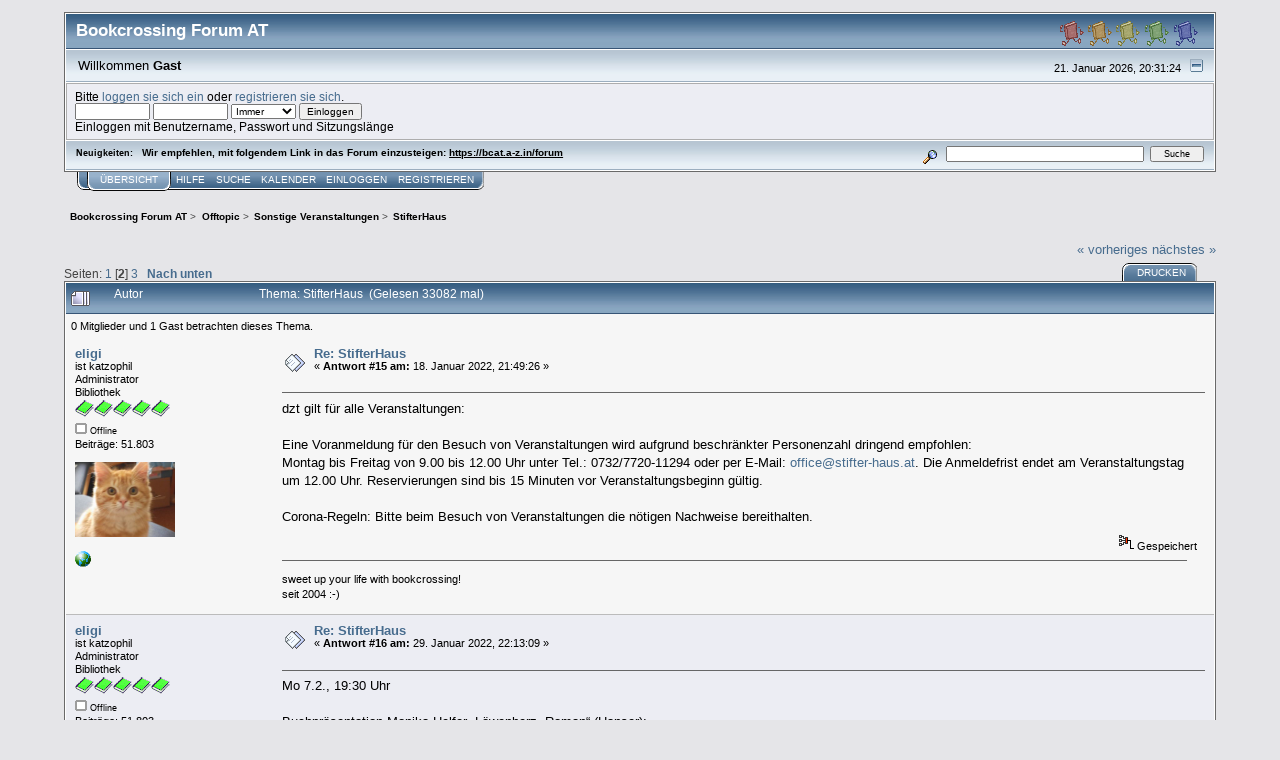

--- FILE ---
content_type: text/html; charset=UTF-8
request_url: https://bcat.a-z.in/forum/index.php?PHPSESSID=i5suhmb9n2h2jp7cek8mv1hqq6&topic=4945.15
body_size: 9318
content:
<!DOCTYPE html PUBLIC "-//W3C//DTD XHTML 1.0 Transitional//EN" "http://www.w3.org/TR/xhtml1/DTD/xhtml1-transitional.dtd">
<html xmlns="http://www.w3.org/1999/xhtml"><head>
	<link rel="stylesheet" type="text/css" href="https://bcat.a-z.in/forum/Themes/core/css/index.css?fin20" />
	<link rel="stylesheet" type="text/css" href="https://bcat.a-z.in/forum/Themes/core/css/webkit.css" />
	<script type="text/javascript" src="https://bcat.a-z.in/forum/Themes/default/scripts/script.js?fin20"></script>
	<script type="text/javascript" src="https://bcat.a-z.in/forum/Themes/core/scripts/theme.js?fin20"></script>
	<script type="text/javascript"><!-- // --><![CDATA[
		var smf_theme_url = "https://bcat.a-z.in/forum/Themes/core";
		var smf_default_theme_url = "https://bcat.a-z.in/forum/Themes/default";
		var smf_images_url = "https://bcat.a-z.in/forum/Themes/core/images";
		var smf_scripturl = "https://bcat.a-z.in/forum/index.php?PHPSESSID=i5suhmb9n2h2jp7cek8mv1hqq6&amp;";
		var smf_iso_case_folding = false;
		var smf_charset = "UTF-8";
		var ajax_notification_text = "Lade...";
		var ajax_notification_cancel_text = "Abbrechen";
	// ]]></script>
	<meta http-equiv="Content-Type" content="text/html; charset=UTF-8" />
	<meta name="description" content="StifterHaus " />
	<meta name="keywords" content="Bookcrossing, Bücher, books" />
	<title>StifterHaus </title>
	<link rel="canonical" href="https://bcat.a-z.in/forum/index.php?topic=4945.15" />
	<link rel="help" href="https://bcat.a-z.in/forum/index.php?PHPSESSID=i5suhmb9n2h2jp7cek8mv1hqq6&amp;action=help" />
	<link rel="search" href="https://bcat.a-z.in/forum/index.php?PHPSESSID=i5suhmb9n2h2jp7cek8mv1hqq6&amp;action=search" />
	<link rel="contents" href="https://bcat.a-z.in/forum/index.php?PHPSESSID=i5suhmb9n2h2jp7cek8mv1hqq6&amp;" />
	<link rel="alternate" type="application/rss+xml" title="Bookcrossing Forum AT - RSS" href="https://bcat.a-z.in/forum/index.php?PHPSESSID=i5suhmb9n2h2jp7cek8mv1hqq6&amp;type=rss;action=.xml" />
	<link rel="prev" href="https://bcat.a-z.in/forum/index.php?PHPSESSID=i5suhmb9n2h2jp7cek8mv1hqq6&amp;topic=4945.0;prev_next=prev" />
	<link rel="next" href="https://bcat.a-z.in/forum/index.php?PHPSESSID=i5suhmb9n2h2jp7cek8mv1hqq6&amp;topic=4945.0;prev_next=next" />
	<link rel="index" href="https://bcat.a-z.in/forum/index.php?PHPSESSID=i5suhmb9n2h2jp7cek8mv1hqq6&amp;board=6.0" />
</head>
<body>
<div id="mainframe" style="width: 90%">
	<div class="tborder">
		<div class="catbg">
			<img class="floatright" id="smflogo" src="https://bcat.a-z.in/forum/Themes/core/images/smflogo.gif" alt="Simple Machines Forum" />
			<h1 id="forum_name">Bookcrossing Forum AT
			</h1>
		</div>
		<ul id="greeting_section" class="reset titlebg2">
			<li id="time" class="smalltext floatright">
				21. Januar 2026, 20:31:24
				<img id="upshrink" src="https://bcat.a-z.in/forum/Themes/core/images/upshrink.gif" alt="*" title="Ein- oder Ausklappen der Kopfzeile" align="bottom" style="display: none;" />
			</li>
			<li id="name">Willkommen <em>Gast</em></li>
		</ul>
		<div id="user_section" class="bordercolor">
			<div class="windowbg2 clearfix">
				<script type="text/javascript" src="https://bcat.a-z.in/forum/Themes/default/scripts/sha1.js"></script>
				<form class="windowbg" id="guest_form" action="https://bcat.a-z.in/forum/index.php?PHPSESSID=i5suhmb9n2h2jp7cek8mv1hqq6&amp;action=login2" method="post" accept-charset="UTF-8"  onsubmit="hashLoginPassword(this, '6df932a23ac806e22b74c8cffa8f4c41');">
					Bitte <a href="https://bcat.a-z.in/forum/index.php?PHPSESSID=i5suhmb9n2h2jp7cek8mv1hqq6&amp;action=login">loggen sie sich ein</a> oder <a href="https://bcat.a-z.in/forum/index.php?PHPSESSID=i5suhmb9n2h2jp7cek8mv1hqq6&amp;action=register">registrieren sie sich</a>.<br />
					<input type="text" name="user" size="10" class="input_text" />
					<input type="password" name="passwrd" size="10" class="input_password" />
					<select name="cookielength">
						<option value="60">1 Stunde</option>
						<option value="1440">1 Tag</option>
						<option value="10080">1 Woche</option>
						<option value="43200">1 Monat</option>
						<option value="-1" selected="selected">Immer</option>
					</select>
					<input type="submit" value="Einloggen" class="button_submit" /><br />
					Einloggen mit Benutzername, Passwort und Sitzungslänge
					<input type="hidden" name="hash_passwrd" value="" />
				</form>
			</div>
		</div>
		<div id="news_section" class="titlebg2 clearfix">
			<form class="floatright" id="search_form" action="https://bcat.a-z.in/forum/index.php?PHPSESSID=i5suhmb9n2h2jp7cek8mv1hqq6&amp;action=search2" method="post" accept-charset="UTF-8">
				<a href="https://bcat.a-z.in/forum/index.php?PHPSESSID=i5suhmb9n2h2jp7cek8mv1hqq6&amp;action=search;advanced" title="Erweiterte Suche"><img id="advsearch" src="https://bcat.a-z.in/forum/Themes/core/images/filter.gif" align="middle" alt="Erweiterte Suche" /></a>
				<input type="text" name="search" value="" style="width: 190px;" class="input_text" />&nbsp;
				<input type="submit" name="submit" value="Suche" style="width: 11ex;" class="button_submit" />
				<input type="hidden" name="advanced" value="0" />
				<input type="hidden" name="topic" value="4945" />
			</form>
			<div id="random_news"><h3>Neuigkeiten:</h3><p>Wir empfehlen, mit folgendem Link in das Forum einzusteigen: <a href="https://bcat.a-z.in/forum" class="bbc_link" target="_blank">https://bcat.a-z.in/forum</a></p></div>
		</div>
	</div>
	<script type="text/javascript"><!-- // --><![CDATA[
		var oMainHeaderToggle = new smc_Toggle({
			bToggleEnabled: true,
			bCurrentlyCollapsed: false,
			aSwappableContainers: [
				'user_section',
				'news_section'
			],
			aSwapImages: [
				{
					sId: 'upshrink',
					srcExpanded: smf_images_url + '/upshrink.gif',
					altExpanded: 'Ein- oder Ausklappen der Kopfzeile',
					srcCollapsed: smf_images_url + '/upshrink2.gif',
					altCollapsed: 'Ein- oder Ausklappen der Kopfzeile'
				}
			],
			oThemeOptions: {
				bUseThemeSettings: false,
				sOptionName: 'collapse_header',
				sSessionVar: 'b123ef0',
				sSessionId: '6df932a23ac806e22b74c8cffa8f4c41'
			},
			oCookieOptions: {
				bUseCookie: true,
				sCookieName: 'upshrink'
			}
		});
	// ]]></script>
	<div class="main_menu">
		<ul class="reset clearfix">
			<li id="button_home" class="active">
				<a title="Übersicht" href="https://bcat.a-z.in/forum/index.php?PHPSESSID=i5suhmb9n2h2jp7cek8mv1hqq6&amp;">
					<span><em>Übersicht</em></span>
				</a>
			</li>
			<li id="button_help">
				<a title="Hilfe" href="https://bcat.a-z.in/forum/index.php?PHPSESSID=i5suhmb9n2h2jp7cek8mv1hqq6&amp;action=help">
					<span>Hilfe</span>
				</a>
			</li>
			<li id="button_search">
				<a title="Suche" href="https://bcat.a-z.in/forum/index.php?PHPSESSID=i5suhmb9n2h2jp7cek8mv1hqq6&amp;action=search">
					<span>Suche</span>
				</a>
			</li>
			<li id="button_calendar">
				<a title="Kalender" href="https://bcat.a-z.in/forum/index.php?PHPSESSID=i5suhmb9n2h2jp7cek8mv1hqq6&amp;action=calendar">
					<span>Kalender</span>
				</a>
			</li>
			<li id="button_login">
				<a title="Einloggen" href="https://bcat.a-z.in/forum/index.php?PHPSESSID=i5suhmb9n2h2jp7cek8mv1hqq6&amp;action=login">
					<span>Einloggen</span>
				</a>
			</li>
			<li id="button_register" class="last">
				<a title="Registrieren" href="https://bcat.a-z.in/forum/index.php?PHPSESSID=i5suhmb9n2h2jp7cek8mv1hqq6&amp;action=register">
					<span>Registrieren</span>
				</a>
			</li>
		</ul>
	</div>
	<ul class="linktree" id="linktree_upper">
		<li>
			<a href="https://bcat.a-z.in/forum/index.php?PHPSESSID=i5suhmb9n2h2jp7cek8mv1hqq6&amp;"><span>Bookcrossing Forum AT</span></a> &gt;
		</li>
		<li>
			<a href="https://bcat.a-z.in/forum/index.php?PHPSESSID=i5suhmb9n2h2jp7cek8mv1hqq6&amp;#c2"><span>Offtopic</span></a> &gt;
		</li>
		<li>
			<a href="https://bcat.a-z.in/forum/index.php?PHPSESSID=i5suhmb9n2h2jp7cek8mv1hqq6&amp;board=6.0"><span>Sonstige Veranstaltungen</span></a> &gt;
		</li>
		<li class="last">
			<a href="https://bcat.a-z.in/forum/index.php?PHPSESSID=i5suhmb9n2h2jp7cek8mv1hqq6&amp;topic=4945.0"><span>StifterHaus </span></a>
		</li>
	</ul>
	<div id="bodyarea">
<a id="top"></a>
<a id="msg198064"></a>
<div class="clearfix margintop" id="postbuttons">
	<div class="next"><a href="https://bcat.a-z.in/forum/index.php?PHPSESSID=i5suhmb9n2h2jp7cek8mv1hqq6&amp;topic=4945.0;prev_next=prev#new">« vorheriges</a> <a href="https://bcat.a-z.in/forum/index.php?PHPSESSID=i5suhmb9n2h2jp7cek8mv1hqq6&amp;topic=4945.0;prev_next=next#new">nächstes »</a></div>
	<div class="margintop middletext floatleft">Seiten: <a class="navPages" href="https://bcat.a-z.in/forum/index.php?PHPSESSID=i5suhmb9n2h2jp7cek8mv1hqq6&amp;topic=4945.0">1</a> [<strong>2</strong>] <a class="navPages" href="https://bcat.a-z.in/forum/index.php?PHPSESSID=i5suhmb9n2h2jp7cek8mv1hqq6&amp;topic=4945.30">3</a>   &nbsp;&nbsp;<a href="#lastPost"><strong>Nach unten</strong></a></div>
	<div class="nav floatright">
		<div class="buttonlist_bottom">
			<ul class="reset clearfix">
				<li class="last"><a class="button_strip_print" href="https://bcat.a-z.in/forum/index.php?PHPSESSID=i5suhmb9n2h2jp7cek8mv1hqq6&amp;action=printpage;topic=4945.0" rel="new_win nofollow"><span>Drucken</span></a></li>
			</ul>
		</div></div>
</div>
<div id="forumposts" class="tborder">
	<h3 class="catbg3">
		<img src="https://bcat.a-z.in/forum/Themes/core/images/topic/veryhot_post.gif" align="bottom" alt="" />
		<span>Autor</span>
		<span id="top_subject">Thema: StifterHaus  &nbsp;(Gelesen 33082 mal)</span>
	</h3>
	<div id="whoisviewing" class="smalltext headerpadding windowbg2">0 Mitglieder und 1 Gast betrachten dieses Thema.
	</div>
	<form action="https://bcat.a-z.in/forum/index.php?PHPSESSID=i5suhmb9n2h2jp7cek8mv1hqq6&amp;action=quickmod2;topic=4945.15" method="post" accept-charset="UTF-8" name="quickModForm" id="quickModForm" style="margin: 0;" onsubmit="return oQuickModify.bInEditMode ? oQuickModify.modifySave('6df932a23ac806e22b74c8cffa8f4c41', 'b123ef0') : false">
		<div class="bordercolor">
			<div class="clearfix windowbg2 largepadding">
				<div class="floatleft poster">
					<h4><a href="https://bcat.a-z.in/forum/index.php?PHPSESSID=i5suhmb9n2h2jp7cek8mv1hqq6&amp;action=profile;u=11" title="Profil anzeigen von eligi">eligi</a></h4>
					<ul class="reset smalltext" id="msg_198064_extra_info">
						<li>ist katzophil</li>
						<li>Administrator</li>
						<li>Bibliothek</li>
						<li><img src="https://bcat.a-z.in/forum/Themes/core/images/Buch1_hellgruen.gif" alt="*" /><img src="https://bcat.a-z.in/forum/Themes/core/images/Buch1_hellgruen.gif" alt="*" /><img src="https://bcat.a-z.in/forum/Themes/core/images/Buch1_hellgruen.gif" alt="*" /><img src="https://bcat.a-z.in/forum/Themes/core/images/Buch1_hellgruen.gif" alt="*" /><img src="https://bcat.a-z.in/forum/Themes/core/images/Buch1_hellgruen.gif" alt="*" /></li>
						<li><img src="https://bcat.a-z.in/forum/Themes/core/images/useroff.gif" alt="Offline" border="0" style="margin-top: 2px;" /><span class="smalltext"> Offline</span></li>
						<li>Beiträge: 51.803</li>
						<li class="margintop" style="overflow: auto;"><img class="avatar" src="https://bcat.a-z.in/forum/index.php?PHPSESSID=i5suhmb9n2h2jp7cek8mv1hqq6&amp;action=dlattach;attach=2169;type=avatar" alt="" /></li>
						<li class="margintop">
							<ul class="reset nolist">
								<li><a href="http://www.bookcrossing.com/mybookshelf/eligi/" title="" target="_blank" class="new_win"><img src="https://bcat.a-z.in/forum/Themes/core/images/www_sm.gif" alt="" border="0" /></a></li>
							</ul>
						</li>
					</ul>
				</div>
				<div class="postarea">
					<div class="flow_hidden">
						<div class="keyinfo">
							<div class="messageicon"><img src="https://bcat.a-z.in/forum/Themes/core/images/post/xx.gif" alt="" border="0" /></div>
							<h5 id="subject_198064">
								<a href="https://bcat.a-z.in/forum/index.php?PHPSESSID=i5suhmb9n2h2jp7cek8mv1hqq6&amp;topic=4945.msg198064#msg198064" rel="nofollow">Re: StifterHaus </a>
							</h5>
							<div class="smalltext">&#171; <strong>Antwort #15 am:</strong> 18. Januar 2022, 21:49:26 &#187;</div>
							<div id="msg_198064_quick_mod"></div>
						</div>
					</div>
					<div class="post">
						<hr class="hrcolor" width="100%" size="1" />
						<div class="inner" id="msg_198064">dzt gilt für alle Veranstaltungen:<br /><br />Eine Voranmeldung für den Besuch von Veranstaltungen wird aufgrund beschränkter Personenzahl dringend empfohlen:<br />Montag bis Freitag von 9.00 bis 12.00 Uhr unter Tel.: 0732/7720-11294 oder per E-Mail: <a href="mailto:office@stifter-haus.at" class="bbc_email">office@stifter-haus.at</a>. Die Anmeldefrist endet am Veranstaltungstag um 12.00 Uhr. Reservierungen sind bis 15 Minuten vor Veranstaltungsbeginn gültig.<br /><br />Corona-Regeln: Bitte beim Besuch von Veranstaltungen die nötigen Nachweise bereithalten.</div>
					</div>
				</div>
				<div class="moderatorbar">
					<div class="smalltext floatleft" id="modified_198064">
					</div>
					<div class="smalltext largepadding floatright">
						<img src="https://bcat.a-z.in/forum/Themes/core/images/ip.gif" alt="" border="0" />
						Gespeichert
					</div>
					<div class="signature" id="msg_198064_signature">sweet up your life with bookcrossing!<br />seit 2004 :-)</div>
				</div>
			</div>
		</div>
		<div class="bordercolor">
			<a id="msg198425"></a>
			<div class="clearfix topborder windowbg largepadding">
				<div class="floatleft poster">
					<h4><a href="https://bcat.a-z.in/forum/index.php?PHPSESSID=i5suhmb9n2h2jp7cek8mv1hqq6&amp;action=profile;u=11" title="Profil anzeigen von eligi">eligi</a></h4>
					<ul class="reset smalltext" id="msg_198425_extra_info">
						<li>ist katzophil</li>
						<li>Administrator</li>
						<li>Bibliothek</li>
						<li><img src="https://bcat.a-z.in/forum/Themes/core/images/Buch1_hellgruen.gif" alt="*" /><img src="https://bcat.a-z.in/forum/Themes/core/images/Buch1_hellgruen.gif" alt="*" /><img src="https://bcat.a-z.in/forum/Themes/core/images/Buch1_hellgruen.gif" alt="*" /><img src="https://bcat.a-z.in/forum/Themes/core/images/Buch1_hellgruen.gif" alt="*" /><img src="https://bcat.a-z.in/forum/Themes/core/images/Buch1_hellgruen.gif" alt="*" /></li>
						<li><img src="https://bcat.a-z.in/forum/Themes/core/images/useroff.gif" alt="Offline" border="0" style="margin-top: 2px;" /><span class="smalltext"> Offline</span></li>
						<li>Beiträge: 51.803</li>
						<li class="margintop" style="overflow: auto;"><img class="avatar" src="https://bcat.a-z.in/forum/index.php?PHPSESSID=i5suhmb9n2h2jp7cek8mv1hqq6&amp;action=dlattach;attach=2169;type=avatar" alt="" /></li>
						<li class="margintop">
							<ul class="reset nolist">
								<li><a href="http://www.bookcrossing.com/mybookshelf/eligi/" title="" target="_blank" class="new_win"><img src="https://bcat.a-z.in/forum/Themes/core/images/www_sm.gif" alt="" border="0" /></a></li>
							</ul>
						</li>
					</ul>
				</div>
				<div class="postarea">
					<div class="flow_hidden">
						<div class="keyinfo">
							<div class="messageicon"><img src="https://bcat.a-z.in/forum/Themes/core/images/post/xx.gif" alt="" border="0" /></div>
							<h5 id="subject_198425">
								<a href="https://bcat.a-z.in/forum/index.php?PHPSESSID=i5suhmb9n2h2jp7cek8mv1hqq6&amp;topic=4945.msg198425#msg198425" rel="nofollow">Re: StifterHaus </a>
							</h5>
							<div class="smalltext">&#171; <strong>Antwort #16 am:</strong> 29. Januar 2022, 22:13:09 &#187;</div>
							<div id="msg_198425_quick_mod"></div>
						</div>
					</div>
					<div class="post">
						<hr class="hrcolor" width="100%" size="1" />
						<div class="inner" id="msg_198425">Mo 7.2., 19:30 Uhr <br /><br />Buchpräsentation Monika Helfer „Löwenherz. Roman“ (Hanser);<br />Moderation: Christian Schacherreiter<br /><br /><a href="https://www.hanser-literaturverlage.de/buch/loewenherz/978-3-446-27269-9/" class="bbc_link" target="_blank">https://www.hanser-literaturverlage.de/buch/loewenherz/978-3-446-27269-9/</a></div>
					</div>
				</div>
				<div class="moderatorbar">
					<div class="smalltext floatleft" id="modified_198425">
					</div>
					<div class="smalltext largepadding floatright">
						<img src="https://bcat.a-z.in/forum/Themes/core/images/ip.gif" alt="" border="0" />
						Gespeichert
					</div>
					<div class="signature" id="msg_198425_signature">sweet up your life with bookcrossing!<br />seit 2004 :-)</div>
				</div>
			</div>
		</div>
		<div class="bordercolor">
			<a id="msg199389"></a>
			<div class="clearfix topborder windowbg2 largepadding">
				<div class="floatleft poster">
					<h4><a href="https://bcat.a-z.in/forum/index.php?PHPSESSID=i5suhmb9n2h2jp7cek8mv1hqq6&amp;action=profile;u=11" title="Profil anzeigen von eligi">eligi</a></h4>
					<ul class="reset smalltext" id="msg_199389_extra_info">
						<li>ist katzophil</li>
						<li>Administrator</li>
						<li>Bibliothek</li>
						<li><img src="https://bcat.a-z.in/forum/Themes/core/images/Buch1_hellgruen.gif" alt="*" /><img src="https://bcat.a-z.in/forum/Themes/core/images/Buch1_hellgruen.gif" alt="*" /><img src="https://bcat.a-z.in/forum/Themes/core/images/Buch1_hellgruen.gif" alt="*" /><img src="https://bcat.a-z.in/forum/Themes/core/images/Buch1_hellgruen.gif" alt="*" /><img src="https://bcat.a-z.in/forum/Themes/core/images/Buch1_hellgruen.gif" alt="*" /></li>
						<li><img src="https://bcat.a-z.in/forum/Themes/core/images/useroff.gif" alt="Offline" border="0" style="margin-top: 2px;" /><span class="smalltext"> Offline</span></li>
						<li>Beiträge: 51.803</li>
						<li class="margintop" style="overflow: auto;"><img class="avatar" src="https://bcat.a-z.in/forum/index.php?PHPSESSID=i5suhmb9n2h2jp7cek8mv1hqq6&amp;action=dlattach;attach=2169;type=avatar" alt="" /></li>
						<li class="margintop">
							<ul class="reset nolist">
								<li><a href="http://www.bookcrossing.com/mybookshelf/eligi/" title="" target="_blank" class="new_win"><img src="https://bcat.a-z.in/forum/Themes/core/images/www_sm.gif" alt="" border="0" /></a></li>
							</ul>
						</li>
					</ul>
				</div>
				<div class="postarea">
					<div class="flow_hidden">
						<div class="keyinfo">
							<div class="messageicon"><img src="https://bcat.a-z.in/forum/Themes/core/images/post/xx.gif" alt="" border="0" /></div>
							<h5 id="subject_199389">
								<a href="https://bcat.a-z.in/forum/index.php?PHPSESSID=i5suhmb9n2h2jp7cek8mv1hqq6&amp;topic=4945.msg199389#msg199389" rel="nofollow">Re: StifterHaus </a>
							</h5>
							<div class="smalltext">&#171; <strong>Antwort #17 am:</strong> 01. März 2022, 21:30:15 &#187;</div>
							<div id="msg_199389_quick_mod"></div>
						</div>
					</div>
					<div class="post">
						<hr class="hrcolor" width="100%" size="1" />
						<div class="inner" id="msg_199389">Do 3.3. um 19:30<br />Buchpremiere Margit Schreiner „Mütter. Väter. Männer. Klassenkämpfe. Über das Private“ (Schöffling &amp; Co.); <br />Moderation: Daniela Strigl<br /><br />Do 10.3. um 19:30<br />Buchpremiere Reinhard Kaiser-Mühlecker „Wilderer“ (S. Fischer); <br />Moderation: Stefan Gmünder<br /><br />Mo 14.3. um 19:30<br />Buchpräsentation Karl-Markus Gauß „Die Jahreszeiten der Ewigkeit. Journal“ (Zsolnay); <br />Moderation: Klemens Renoldner</div>
					</div>
				</div>
				<div class="moderatorbar">
					<div class="smalltext floatleft" id="modified_199389">
					</div>
					<div class="smalltext largepadding floatright">
						<img src="https://bcat.a-z.in/forum/Themes/core/images/ip.gif" alt="" border="0" />
						Gespeichert
					</div>
					<div class="signature" id="msg_199389_signature">sweet up your life with bookcrossing!<br />seit 2004 :-)</div>
				</div>
			</div>
		</div>
		<div class="bordercolor">
			<a id="msg199628"></a>
			<div class="clearfix topborder windowbg largepadding">
				<div class="floatleft poster">
					<h4><a href="https://bcat.a-z.in/forum/index.php?PHPSESSID=i5suhmb9n2h2jp7cek8mv1hqq6&amp;action=profile;u=11" title="Profil anzeigen von eligi">eligi</a></h4>
					<ul class="reset smalltext" id="msg_199628_extra_info">
						<li>ist katzophil</li>
						<li>Administrator</li>
						<li>Bibliothek</li>
						<li><img src="https://bcat.a-z.in/forum/Themes/core/images/Buch1_hellgruen.gif" alt="*" /><img src="https://bcat.a-z.in/forum/Themes/core/images/Buch1_hellgruen.gif" alt="*" /><img src="https://bcat.a-z.in/forum/Themes/core/images/Buch1_hellgruen.gif" alt="*" /><img src="https://bcat.a-z.in/forum/Themes/core/images/Buch1_hellgruen.gif" alt="*" /><img src="https://bcat.a-z.in/forum/Themes/core/images/Buch1_hellgruen.gif" alt="*" /></li>
						<li><img src="https://bcat.a-z.in/forum/Themes/core/images/useroff.gif" alt="Offline" border="0" style="margin-top: 2px;" /><span class="smalltext"> Offline</span></li>
						<li>Beiträge: 51.803</li>
						<li class="margintop" style="overflow: auto;"><img class="avatar" src="https://bcat.a-z.in/forum/index.php?PHPSESSID=i5suhmb9n2h2jp7cek8mv1hqq6&amp;action=dlattach;attach=2169;type=avatar" alt="" /></li>
						<li class="margintop">
							<ul class="reset nolist">
								<li><a href="http://www.bookcrossing.com/mybookshelf/eligi/" title="" target="_blank" class="new_win"><img src="https://bcat.a-z.in/forum/Themes/core/images/www_sm.gif" alt="" border="0" /></a></li>
							</ul>
						</li>
					</ul>
				</div>
				<div class="postarea">
					<div class="flow_hidden">
						<div class="keyinfo">
							<div class="messageicon"><img src="https://bcat.a-z.in/forum/Themes/core/images/post/xx.gif" alt="" border="0" /></div>
							<h5 id="subject_199628">
								<a href="https://bcat.a-z.in/forum/index.php?PHPSESSID=i5suhmb9n2h2jp7cek8mv1hqq6&amp;topic=4945.msg199628#msg199628" rel="nofollow">Re: StifterHaus </a>
							</h5>
							<div class="smalltext">&#171; <strong>Antwort #18 am:</strong> 10. März 2022, 21:11:29 &#187;</div>
							<div id="msg_199628_quick_mod"></div>
						</div>
					</div>
					<div class="post">
						<hr class="hrcolor" width="100%" size="1" />
						<div class="inner" id="msg_199628">Di 22.3. um19:30:<br />Buchpremiere Wilfried Steiner „Schöne Ungeheuer. Roman“<br />Moderation: Sebastian Fasthuber<br /><br />Di 29.3. um 19:30<br />Buchpräsentation Doron Rabinovici „Die Einstellung“ (Suhrkamp)<br />Moderation: Günter Kaindlstorfer<br /><br />Do 31.3. um 19:30<br />Buchpräsentation Peter Henisch „Der Jahrhundertroman“ (Residenz Verlag)<br />Moderation: Sebastian Fasthuber</div>
					</div>
				</div>
				<div class="moderatorbar">
					<div class="smalltext floatleft" id="modified_199628">
					</div>
					<div class="smalltext largepadding floatright">
						<img src="https://bcat.a-z.in/forum/Themes/core/images/ip.gif" alt="" border="0" />
						Gespeichert
					</div>
					<div class="signature" id="msg_199628_signature">sweet up your life with bookcrossing!<br />seit 2004 :-)</div>
				</div>
			</div>
		</div>
		<div class="bordercolor">
			<a id="msg200495"></a>
			<div class="clearfix topborder windowbg2 largepadding">
				<div class="floatleft poster">
					<h4><a href="https://bcat.a-z.in/forum/index.php?PHPSESSID=i5suhmb9n2h2jp7cek8mv1hqq6&amp;action=profile;u=11" title="Profil anzeigen von eligi">eligi</a></h4>
					<ul class="reset smalltext" id="msg_200495_extra_info">
						<li>ist katzophil</li>
						<li>Administrator</li>
						<li>Bibliothek</li>
						<li><img src="https://bcat.a-z.in/forum/Themes/core/images/Buch1_hellgruen.gif" alt="*" /><img src="https://bcat.a-z.in/forum/Themes/core/images/Buch1_hellgruen.gif" alt="*" /><img src="https://bcat.a-z.in/forum/Themes/core/images/Buch1_hellgruen.gif" alt="*" /><img src="https://bcat.a-z.in/forum/Themes/core/images/Buch1_hellgruen.gif" alt="*" /><img src="https://bcat.a-z.in/forum/Themes/core/images/Buch1_hellgruen.gif" alt="*" /></li>
						<li><img src="https://bcat.a-z.in/forum/Themes/core/images/useroff.gif" alt="Offline" border="0" style="margin-top: 2px;" /><span class="smalltext"> Offline</span></li>
						<li>Beiträge: 51.803</li>
						<li class="margintop" style="overflow: auto;"><img class="avatar" src="https://bcat.a-z.in/forum/index.php?PHPSESSID=i5suhmb9n2h2jp7cek8mv1hqq6&amp;action=dlattach;attach=2169;type=avatar" alt="" /></li>
						<li class="margintop">
							<ul class="reset nolist">
								<li><a href="http://www.bookcrossing.com/mybookshelf/eligi/" title="" target="_blank" class="new_win"><img src="https://bcat.a-z.in/forum/Themes/core/images/www_sm.gif" alt="" border="0" /></a></li>
							</ul>
						</li>
					</ul>
				</div>
				<div class="postarea">
					<div class="flow_hidden">
						<div class="keyinfo">
							<div class="messageicon"><img src="https://bcat.a-z.in/forum/Themes/core/images/post/xx.gif" alt="" border="0" /></div>
							<h5 id="subject_200495">
								<a href="https://bcat.a-z.in/forum/index.php?PHPSESSID=i5suhmb9n2h2jp7cek8mv1hqq6&amp;topic=4945.msg200495#msg200495" rel="nofollow">Re: StifterHaus </a>
							</h5>
							<div class="smalltext">&#171; <strong>Antwort #19 am:</strong> 09. April 2022, 22:04:52 &#187;</div>
							<div id="msg_200495_quick_mod"></div>
						</div>
					</div>
					<div class="post">
						<hr class="hrcolor" width="100%" size="1" />
						<div class="inner" id="msg_200495">Di, 19.4., 19:30: <br />Buchpräsentation Sabine Scholl „Die im Schatten, die im Licht“ (Weissbooks); <br />Moderation: Johanna Öttl<br /><br />Do, 21.4., 19:30: <br />Vladimir Vertlib „Zebra im Krieg. Roman“ (Residenz Verlag); <br />Moderation: Michael Kerbler<br /><br />Do, 28.4., 19:30: <br />Verlagspräsentation Nina Roiter Verlag: <br />Beni Altmüller „Gedanken und Einsichten“, Gerhard Egger „Das gläserne Tal“, Christine Schadenhofer „Quinten–Erzählungen“, Ernst Schmidhofer „Steiler Ausstieg–Zwei Erzählungen“</div>
					</div>
				</div>
				<div class="moderatorbar">
					<div class="smalltext floatleft" id="modified_200495">
					</div>
					<div class="smalltext largepadding floatright">
						<img src="https://bcat.a-z.in/forum/Themes/core/images/ip.gif" alt="" border="0" />
						Gespeichert
					</div>
					<div class="signature" id="msg_200495_signature">sweet up your life with bookcrossing!<br />seit 2004 :-)</div>
				</div>
			</div>
		</div>
		<div class="bordercolor">
			<a id="msg200727"></a>
			<div class="clearfix topborder windowbg largepadding">
				<div class="floatleft poster">
					<h4><a href="https://bcat.a-z.in/forum/index.php?PHPSESSID=i5suhmb9n2h2jp7cek8mv1hqq6&amp;action=profile;u=11" title="Profil anzeigen von eligi">eligi</a></h4>
					<ul class="reset smalltext" id="msg_200727_extra_info">
						<li>ist katzophil</li>
						<li>Administrator</li>
						<li>Bibliothek</li>
						<li><img src="https://bcat.a-z.in/forum/Themes/core/images/Buch1_hellgruen.gif" alt="*" /><img src="https://bcat.a-z.in/forum/Themes/core/images/Buch1_hellgruen.gif" alt="*" /><img src="https://bcat.a-z.in/forum/Themes/core/images/Buch1_hellgruen.gif" alt="*" /><img src="https://bcat.a-z.in/forum/Themes/core/images/Buch1_hellgruen.gif" alt="*" /><img src="https://bcat.a-z.in/forum/Themes/core/images/Buch1_hellgruen.gif" alt="*" /></li>
						<li><img src="https://bcat.a-z.in/forum/Themes/core/images/useroff.gif" alt="Offline" border="0" style="margin-top: 2px;" /><span class="smalltext"> Offline</span></li>
						<li>Beiträge: 51.803</li>
						<li class="margintop" style="overflow: auto;"><img class="avatar" src="https://bcat.a-z.in/forum/index.php?PHPSESSID=i5suhmb9n2h2jp7cek8mv1hqq6&amp;action=dlattach;attach=2169;type=avatar" alt="" /></li>
						<li class="margintop">
							<ul class="reset nolist">
								<li><a href="http://www.bookcrossing.com/mybookshelf/eligi/" title="" target="_blank" class="new_win"><img src="https://bcat.a-z.in/forum/Themes/core/images/www_sm.gif" alt="" border="0" /></a></li>
							</ul>
						</li>
					</ul>
				</div>
				<div class="postarea">
					<div class="flow_hidden">
						<div class="keyinfo">
							<div class="messageicon"><img src="https://bcat.a-z.in/forum/Themes/core/images/post/xx.gif" alt="" border="0" /></div>
							<h5 id="subject_200727">
								<a href="https://bcat.a-z.in/forum/index.php?PHPSESSID=i5suhmb9n2h2jp7cek8mv1hqq6&amp;topic=4945.msg200727#msg200727" rel="nofollow">Re: StifterHaus </a>
							</h5>
							<div class="smalltext">&#171; <strong>Antwort #20 am:</strong> 17. April 2022, 20:57:57 &#187;</div>
							<div id="msg_200727_quick_mod"></div>
						</div>
					</div>
					<div class="post">
						<hr class="hrcolor" width="100%" size="1" />
						<div class="inner" id="msg_200727"><br />Dienstag, 24.05.2022<br />Buch- und Verlagspräsentation<br />Czernin Verlag (W. Pennwieser, W. Hermann) <br />Verlagsabend des Czernin Verlags<br /><br />Einleitung:<br />Verleger Benedikt Föger über den Verlag und seine Autorinnen und Autoren.<br /><br />Lesungen:<br />Wolfgang Pennwieser | Jeder Mensch ist eine Insel<br />Wolfgang Hermann | Insel im Sommer<br /><br />StifterHaus | Adalbert-Stifter-Institut des Landes Oberösterreich<br />Adalbert-Stifter-Platz 1, 4020 Linz<br /><br />Anmeldung unter:<br />Tel.: +43 | (0)732 | 7720 11294<br />Mail: <a href="mailto:office@stifter-haus.at" class="bbc_email">office@stifter-haus.at</a></div>
					</div>
				</div>
				<div class="moderatorbar">
					<div class="smalltext floatleft" id="modified_200727">
					</div>
					<div class="smalltext largepadding floatright">
						<img src="https://bcat.a-z.in/forum/Themes/core/images/ip.gif" alt="" border="0" />
						Gespeichert
					</div>
					<div class="signature" id="msg_200727_signature">sweet up your life with bookcrossing!<br />seit 2004 :-)</div>
				</div>
			</div>
		</div>
		<div class="bordercolor">
			<a id="msg201949"></a>
			<div class="clearfix topborder windowbg2 largepadding">
				<div class="floatleft poster">
					<h4><a href="https://bcat.a-z.in/forum/index.php?PHPSESSID=i5suhmb9n2h2jp7cek8mv1hqq6&amp;action=profile;u=11" title="Profil anzeigen von eligi">eligi</a></h4>
					<ul class="reset smalltext" id="msg_201949_extra_info">
						<li>ist katzophil</li>
						<li>Administrator</li>
						<li>Bibliothek</li>
						<li><img src="https://bcat.a-z.in/forum/Themes/core/images/Buch1_hellgruen.gif" alt="*" /><img src="https://bcat.a-z.in/forum/Themes/core/images/Buch1_hellgruen.gif" alt="*" /><img src="https://bcat.a-z.in/forum/Themes/core/images/Buch1_hellgruen.gif" alt="*" /><img src="https://bcat.a-z.in/forum/Themes/core/images/Buch1_hellgruen.gif" alt="*" /><img src="https://bcat.a-z.in/forum/Themes/core/images/Buch1_hellgruen.gif" alt="*" /></li>
						<li><img src="https://bcat.a-z.in/forum/Themes/core/images/useroff.gif" alt="Offline" border="0" style="margin-top: 2px;" /><span class="smalltext"> Offline</span></li>
						<li>Beiträge: 51.803</li>
						<li class="margintop" style="overflow: auto;"><img class="avatar" src="https://bcat.a-z.in/forum/index.php?PHPSESSID=i5suhmb9n2h2jp7cek8mv1hqq6&amp;action=dlattach;attach=2169;type=avatar" alt="" /></li>
						<li class="margintop">
							<ul class="reset nolist">
								<li><a href="http://www.bookcrossing.com/mybookshelf/eligi/" title="" target="_blank" class="new_win"><img src="https://bcat.a-z.in/forum/Themes/core/images/www_sm.gif" alt="" border="0" /></a></li>
							</ul>
						</li>
					</ul>
				</div>
				<div class="postarea">
					<div class="flow_hidden">
						<div class="keyinfo">
							<div class="messageicon"><img src="https://bcat.a-z.in/forum/Themes/core/images/post/xx.gif" alt="" border="0" /></div>
							<h5 id="subject_201949">
								<a href="https://bcat.a-z.in/forum/index.php?PHPSESSID=i5suhmb9n2h2jp7cek8mv1hqq6&amp;topic=4945.msg201949#msg201949" rel="nofollow">Re: StifterHaus </a>
							</h5>
							<div class="smalltext">&#171; <strong>Antwort #21 am:</strong> 04. Juni 2022, 21:46:43 &#187;</div>
							<div id="msg_201949_quick_mod"></div>
						</div>
					</div>
					<div class="post">
						<hr class="hrcolor" width="100%" size="1" />
						<div class="inner" id="msg_201949">Di 7.6., um 19:30: <br />mitSprache: Literatur und soziale Gerechtigkeit: Werkstattlesung: Thomas Arzt „Spuren von Gerechtigkeit“<br /><br />Mo 4.7., um 19:30: <br />StifterHaus außer Haus im Musikpavillon: Tanja Maljartschuk: „Blauwal der Erinnerung“. Roman“ (KIWI), <br />Moderation: Stefan Gmünder</div>
					</div>
				</div>
				<div class="moderatorbar">
					<div class="smalltext floatleft" id="modified_201949">
					</div>
					<div class="smalltext largepadding floatright">
						<img src="https://bcat.a-z.in/forum/Themes/core/images/ip.gif" alt="" border="0" />
						Gespeichert
					</div>
					<div class="signature" id="msg_201949_signature">sweet up your life with bookcrossing!<br />seit 2004 :-)</div>
				</div>
			</div>
		</div>
		<div class="bordercolor">
			<a id="msg204621"></a>
			<div class="clearfix topborder windowbg largepadding">
				<div class="floatleft poster">
					<h4><a href="https://bcat.a-z.in/forum/index.php?PHPSESSID=i5suhmb9n2h2jp7cek8mv1hqq6&amp;action=profile;u=11" title="Profil anzeigen von eligi">eligi</a></h4>
					<ul class="reset smalltext" id="msg_204621_extra_info">
						<li>ist katzophil</li>
						<li>Administrator</li>
						<li>Bibliothek</li>
						<li><img src="https://bcat.a-z.in/forum/Themes/core/images/Buch1_hellgruen.gif" alt="*" /><img src="https://bcat.a-z.in/forum/Themes/core/images/Buch1_hellgruen.gif" alt="*" /><img src="https://bcat.a-z.in/forum/Themes/core/images/Buch1_hellgruen.gif" alt="*" /><img src="https://bcat.a-z.in/forum/Themes/core/images/Buch1_hellgruen.gif" alt="*" /><img src="https://bcat.a-z.in/forum/Themes/core/images/Buch1_hellgruen.gif" alt="*" /></li>
						<li><img src="https://bcat.a-z.in/forum/Themes/core/images/useroff.gif" alt="Offline" border="0" style="margin-top: 2px;" /><span class="smalltext"> Offline</span></li>
						<li>Beiträge: 51.803</li>
						<li class="margintop" style="overflow: auto;"><img class="avatar" src="https://bcat.a-z.in/forum/index.php?PHPSESSID=i5suhmb9n2h2jp7cek8mv1hqq6&amp;action=dlattach;attach=2169;type=avatar" alt="" /></li>
						<li class="margintop">
							<ul class="reset nolist">
								<li><a href="http://www.bookcrossing.com/mybookshelf/eligi/" title="" target="_blank" class="new_win"><img src="https://bcat.a-z.in/forum/Themes/core/images/www_sm.gif" alt="" border="0" /></a></li>
							</ul>
						</li>
					</ul>
				</div>
				<div class="postarea">
					<div class="flow_hidden">
						<div class="keyinfo">
							<div class="messageicon"><img src="https://bcat.a-z.in/forum/Themes/core/images/post/xx.gif" alt="" border="0" /></div>
							<h5 id="subject_204621">
								<a href="https://bcat.a-z.in/forum/index.php?PHPSESSID=i5suhmb9n2h2jp7cek8mv1hqq6&amp;topic=4945.msg204621#msg204621" rel="nofollow">Re: StifterHaus </a>
							</h5>
							<div class="smalltext">&#171; <strong>Antwort #22 am:</strong> 31. August 2022, 22:24:33 &#187;</div>
							<div id="msg_204621_quick_mod"></div>
						</div>
					</div>
					<div class="post">
						<hr class="hrcolor" width="100%" size="1" />
						<div class="inner" id="msg_204621">dir Sommerpause ist vorbei<br />drei Buchräsentationen im September:<br /><br />Di 13. 9.: 19.30 <br />Buchpräsentation Mieze Medusa „Was über Frauen geredet wird“ (Residenz Verlag); Moderation: Sebastian Fasthuber<br /><br />Do 15. 9., 19.30 <br />Buchpräsentation Norbert Gstrein „Vier Tage, drei Nächte. Roman“ (Hanser); Moderation: Christian Schacherreiter<br /><br />Di 20. 9., 19.30 <br />Buchpräsentation Dominik Barta „Tür an Tür“ (Zsolnay); Moderation: Arnulf Knafl</div>
					</div>
				</div>
				<div class="moderatorbar">
					<div class="smalltext floatleft" id="modified_204621">
					</div>
					<div class="smalltext largepadding floatright">
						<img src="https://bcat.a-z.in/forum/Themes/core/images/ip.gif" alt="" border="0" />
						Gespeichert
					</div>
					<div class="signature" id="msg_204621_signature">sweet up your life with bookcrossing!<br />seit 2004 :-)</div>
				</div>
			</div>
		</div>
		<div class="bordercolor">
			<a id="msg205350"></a>
			<div class="clearfix topborder windowbg2 largepadding">
				<div class="floatleft poster">
					<h4><a href="https://bcat.a-z.in/forum/index.php?PHPSESSID=i5suhmb9n2h2jp7cek8mv1hqq6&amp;action=profile;u=11" title="Profil anzeigen von eligi">eligi</a></h4>
					<ul class="reset smalltext" id="msg_205350_extra_info">
						<li>ist katzophil</li>
						<li>Administrator</li>
						<li>Bibliothek</li>
						<li><img src="https://bcat.a-z.in/forum/Themes/core/images/Buch1_hellgruen.gif" alt="*" /><img src="https://bcat.a-z.in/forum/Themes/core/images/Buch1_hellgruen.gif" alt="*" /><img src="https://bcat.a-z.in/forum/Themes/core/images/Buch1_hellgruen.gif" alt="*" /><img src="https://bcat.a-z.in/forum/Themes/core/images/Buch1_hellgruen.gif" alt="*" /><img src="https://bcat.a-z.in/forum/Themes/core/images/Buch1_hellgruen.gif" alt="*" /></li>
						<li><img src="https://bcat.a-z.in/forum/Themes/core/images/useroff.gif" alt="Offline" border="0" style="margin-top: 2px;" /><span class="smalltext"> Offline</span></li>
						<li>Beiträge: 51.803</li>
						<li class="margintop" style="overflow: auto;"><img class="avatar" src="https://bcat.a-z.in/forum/index.php?PHPSESSID=i5suhmb9n2h2jp7cek8mv1hqq6&amp;action=dlattach;attach=2169;type=avatar" alt="" /></li>
						<li class="margintop">
							<ul class="reset nolist">
								<li><a href="http://www.bookcrossing.com/mybookshelf/eligi/" title="" target="_blank" class="new_win"><img src="https://bcat.a-z.in/forum/Themes/core/images/www_sm.gif" alt="" border="0" /></a></li>
							</ul>
						</li>
					</ul>
				</div>
				<div class="postarea">
					<div class="flow_hidden">
						<div class="keyinfo">
							<div class="messageicon"><img src="https://bcat.a-z.in/forum/Themes/core/images/post/xx.gif" alt="" border="0" /></div>
							<h5 id="subject_205350">
								<a href="https://bcat.a-z.in/forum/index.php?PHPSESSID=i5suhmb9n2h2jp7cek8mv1hqq6&amp;topic=4945.msg205350#msg205350" rel="nofollow">Re: StifterHaus </a>
							</h5>
							<div class="smalltext">&#171; <strong>Antwort #23 am:</strong> 28. September 2022, 22:10:47 &#187;</div>
							<div id="msg_205350_quick_mod"></div>
						</div>
					</div>
					<div class="post">
						<hr class="hrcolor" width="100%" size="1" />
						<div class="inner" id="msg_205350">Sa 1.10., ab 18.00 Uhr: Lange Nacht der Museen: Bücherflohmarkt<br /><br />Do 6.10., 19.30 Uhr: Buchpräsentation Christoph Janacs „Über Zufälle, die keine sind“ und Ludwig Laher „Heiter. Bedeckt“<br /><br />Di 11.10., 19.30 Uhr: Buchpräsentation Evelyn Grill „Der Nachlass“ <br /><br />Mo 17.10., 19.30 Uhr: “Grundbücher der österreichischen Literatur seit 1945”: Felix Mitterer „Piefke-Saga“; Lesung: Felix Mitterer, Referat: Johann Holzner; Moderation: Klaus Kastberger<br /><br /></div>
					</div>
				</div>
				<div class="moderatorbar">
					<div class="smalltext floatleft" id="modified_205350">
					</div>
					<div class="smalltext largepadding floatright">
						<img src="https://bcat.a-z.in/forum/Themes/core/images/ip.gif" alt="" border="0" />
						Gespeichert
					</div>
					<div class="signature" id="msg_205350_signature">sweet up your life with bookcrossing!<br />seit 2004 :-)</div>
				</div>
			</div>
		</div>
		<div class="bordercolor">
			<a id="msg206795"></a>
			<div class="clearfix topborder windowbg largepadding">
				<div class="floatleft poster">
					<h4><a href="https://bcat.a-z.in/forum/index.php?PHPSESSID=i5suhmb9n2h2jp7cek8mv1hqq6&amp;action=profile;u=11" title="Profil anzeigen von eligi">eligi</a></h4>
					<ul class="reset smalltext" id="msg_206795_extra_info">
						<li>ist katzophil</li>
						<li>Administrator</li>
						<li>Bibliothek</li>
						<li><img src="https://bcat.a-z.in/forum/Themes/core/images/Buch1_hellgruen.gif" alt="*" /><img src="https://bcat.a-z.in/forum/Themes/core/images/Buch1_hellgruen.gif" alt="*" /><img src="https://bcat.a-z.in/forum/Themes/core/images/Buch1_hellgruen.gif" alt="*" /><img src="https://bcat.a-z.in/forum/Themes/core/images/Buch1_hellgruen.gif" alt="*" /><img src="https://bcat.a-z.in/forum/Themes/core/images/Buch1_hellgruen.gif" alt="*" /></li>
						<li><img src="https://bcat.a-z.in/forum/Themes/core/images/useroff.gif" alt="Offline" border="0" style="margin-top: 2px;" /><span class="smalltext"> Offline</span></li>
						<li>Beiträge: 51.803</li>
						<li class="margintop" style="overflow: auto;"><img class="avatar" src="https://bcat.a-z.in/forum/index.php?PHPSESSID=i5suhmb9n2h2jp7cek8mv1hqq6&amp;action=dlattach;attach=2169;type=avatar" alt="" /></li>
						<li class="margintop">
							<ul class="reset nolist">
								<li><a href="http://www.bookcrossing.com/mybookshelf/eligi/" title="" target="_blank" class="new_win"><img src="https://bcat.a-z.in/forum/Themes/core/images/www_sm.gif" alt="" border="0" /></a></li>
							</ul>
						</li>
					</ul>
				</div>
				<div class="postarea">
					<div class="flow_hidden">
						<div class="keyinfo">
							<div class="messageicon"><img src="https://bcat.a-z.in/forum/Themes/core/images/post/xx.gif" alt="" border="0" /></div>
							<h5 id="subject_206795">
								<a href="https://bcat.a-z.in/forum/index.php?PHPSESSID=i5suhmb9n2h2jp7cek8mv1hqq6&amp;topic=4945.msg206795#msg206795" rel="nofollow">Re: StifterHaus Judith Taschler</a>
							</h5>
							<div class="smalltext">&#171; <strong>Antwort #24 am:</strong> 12. November 2022, 22:13:31 &#187;</div>
							<div id="msg_206795_quick_mod"></div>
						</div>
					</div>
					<div class="post">
						<hr class="hrcolor" width="100%" size="1" />
						<div class="inner" id="msg_206795">Mo, 14.11., 19.30 Uhr <br />Judith W. Taschler „Über Carl reden wir morgen. Roman“ (Zsolnay), <br />Moderation: Katharina Maurer<br /><br /><span style="font-size: 8pt;" class="bbc_size">leider hab ich schon einen anderen Termin</span></div>
					</div>
				</div>
				<div class="moderatorbar">
					<div class="smalltext floatleft" id="modified_206795">
					</div>
					<div class="smalltext largepadding floatright">
						<img src="https://bcat.a-z.in/forum/Themes/core/images/ip.gif" alt="" border="0" />
						Gespeichert
					</div>
					<div class="signature" id="msg_206795_signature">sweet up your life with bookcrossing!<br />seit 2004 :-)</div>
				</div>
			</div>
		</div>
		<div class="bordercolor">
			<a id="msg216412"></a>
			<div class="clearfix topborder windowbg2 largepadding">
				<div class="floatleft poster">
					<h4><a href="https://bcat.a-z.in/forum/index.php?PHPSESSID=i5suhmb9n2h2jp7cek8mv1hqq6&amp;action=profile;u=11" title="Profil anzeigen von eligi">eligi</a></h4>
					<ul class="reset smalltext" id="msg_216412_extra_info">
						<li>ist katzophil</li>
						<li>Administrator</li>
						<li>Bibliothek</li>
						<li><img src="https://bcat.a-z.in/forum/Themes/core/images/Buch1_hellgruen.gif" alt="*" /><img src="https://bcat.a-z.in/forum/Themes/core/images/Buch1_hellgruen.gif" alt="*" /><img src="https://bcat.a-z.in/forum/Themes/core/images/Buch1_hellgruen.gif" alt="*" /><img src="https://bcat.a-z.in/forum/Themes/core/images/Buch1_hellgruen.gif" alt="*" /><img src="https://bcat.a-z.in/forum/Themes/core/images/Buch1_hellgruen.gif" alt="*" /></li>
						<li><img src="https://bcat.a-z.in/forum/Themes/core/images/useroff.gif" alt="Offline" border="0" style="margin-top: 2px;" /><span class="smalltext"> Offline</span></li>
						<li>Beiträge: 51.803</li>
						<li class="margintop" style="overflow: auto;"><img class="avatar" src="https://bcat.a-z.in/forum/index.php?PHPSESSID=i5suhmb9n2h2jp7cek8mv1hqq6&amp;action=dlattach;attach=2169;type=avatar" alt="" /></li>
						<li class="margintop">
							<ul class="reset nolist">
								<li><a href="http://www.bookcrossing.com/mybookshelf/eligi/" title="" target="_blank" class="new_win"><img src="https://bcat.a-z.in/forum/Themes/core/images/www_sm.gif" alt="" border="0" /></a></li>
							</ul>
						</li>
					</ul>
				</div>
				<div class="postarea">
					<div class="flow_hidden">
						<div class="keyinfo">
							<div class="messageicon"><img src="https://bcat.a-z.in/forum/Themes/core/images/post/xx.gif" alt="" border="0" /></div>
							<h5 id="subject_216412">
								<a href="https://bcat.a-z.in/forum/index.php?PHPSESSID=i5suhmb9n2h2jp7cek8mv1hqq6&amp;topic=4945.msg216412#msg216412" rel="nofollow">Re: StifterHaus am 14.12.23</a>
							</h5>
							<div class="smalltext">&#171; <strong>Antwort #25 am:</strong> 29. November 2023, 22:04:52 &#187;</div>
							<div id="msg_216412_quick_mod"></div>
						</div>
					</div>
					<div class="post">
						<hr class="hrcolor" width="100%" size="1" />
						<div class="inner" id="msg_216412">am Do 14.12. um 19:30 im Stifterhaus Linz<br /><br />Buchpremiere der Neuausgabe &quot;Marlen Haushofer: Die gesammelten Romane und Erzählungen&quot; in sechs Bänden (Ullstein Verlag/Claassen) <br />Begrüßung: Petra-Maria Dallinger; <br />Grußworte des Verlages: Karsten Kredel; <br />Beiträge von: Konstanze Fliedl, Christa Gürtler, Georg Hofer, Stefan Maurer, Manfred Mittermayer, Daniela Strigl, Liliane Studer; <br /><br />Lesung aus &quot;Wir töten Stella&quot;: Verena Altenberger</div>
					</div>
				</div>
				<div class="moderatorbar">
					<div class="smalltext floatleft" id="modified_216412">
					</div>
					<div class="smalltext largepadding floatright">
						<img src="https://bcat.a-z.in/forum/Themes/core/images/ip.gif" alt="" border="0" />
						Gespeichert
					</div>
					<div class="signature" id="msg_216412_signature">sweet up your life with bookcrossing!<br />seit 2004 :-)</div>
				</div>
			</div>
		</div>
		<div class="bordercolor">
			<a id="msg217585"></a>
			<div class="clearfix topborder windowbg largepadding">
				<div class="floatleft poster">
					<h4><a href="https://bcat.a-z.in/forum/index.php?PHPSESSID=i5suhmb9n2h2jp7cek8mv1hqq6&amp;action=profile;u=11" title="Profil anzeigen von eligi">eligi</a></h4>
					<ul class="reset smalltext" id="msg_217585_extra_info">
						<li>ist katzophil</li>
						<li>Administrator</li>
						<li>Bibliothek</li>
						<li><img src="https://bcat.a-z.in/forum/Themes/core/images/Buch1_hellgruen.gif" alt="*" /><img src="https://bcat.a-z.in/forum/Themes/core/images/Buch1_hellgruen.gif" alt="*" /><img src="https://bcat.a-z.in/forum/Themes/core/images/Buch1_hellgruen.gif" alt="*" /><img src="https://bcat.a-z.in/forum/Themes/core/images/Buch1_hellgruen.gif" alt="*" /><img src="https://bcat.a-z.in/forum/Themes/core/images/Buch1_hellgruen.gif" alt="*" /></li>
						<li><img src="https://bcat.a-z.in/forum/Themes/core/images/useroff.gif" alt="Offline" border="0" style="margin-top: 2px;" /><span class="smalltext"> Offline</span></li>
						<li>Beiträge: 51.803</li>
						<li class="margintop" style="overflow: auto;"><img class="avatar" src="https://bcat.a-z.in/forum/index.php?PHPSESSID=i5suhmb9n2h2jp7cek8mv1hqq6&amp;action=dlattach;attach=2169;type=avatar" alt="" /></li>
						<li class="margintop">
							<ul class="reset nolist">
								<li><a href="http://www.bookcrossing.com/mybookshelf/eligi/" title="" target="_blank" class="new_win"><img src="https://bcat.a-z.in/forum/Themes/core/images/www_sm.gif" alt="" border="0" /></a></li>
							</ul>
						</li>
					</ul>
				</div>
				<div class="postarea">
					<div class="flow_hidden">
						<div class="keyinfo">
							<div class="messageicon"><img src="https://bcat.a-z.in/forum/Themes/core/images/post/xx.gif" alt="" border="0" /></div>
							<h5 id="subject_217585">
								<a href="https://bcat.a-z.in/forum/index.php?PHPSESSID=i5suhmb9n2h2jp7cek8mv1hqq6&amp;topic=4945.msg217585#msg217585" rel="nofollow">Re: StifterHaus </a>
							</h5>
							<div class="smalltext">&#171; <strong>Antwort #26 am:</strong> 13. Januar 2024, 23:23:53 &#187;</div>
							<div id="msg_217585_quick_mod"></div>
						</div>
					</div>
					<div class="post">
						<hr class="hrcolor" width="100%" size="1" />
						<div class="inner" id="msg_217585">Lesungen und Buchpräsentationen im Jänner:<br /><br />Mo, 15.1., 19:30 „MundArt Neu. Die Gruppe „neue mundart“ stellt sich vor, Lesungen mit Hannes Thauerböck, Regina Maria Voggeneder und Reinhold Imböck<br /><br />Do, 18.1., 19:30 Buchpräsentationen: Ruth Aspöck: &quot;Begoña, la Trigeña&quot; (edition zzoo) und Corinna Antelmann: &quot;Barcelona Dream oder: Puppen leben nicht&quot; (Edition Roesner); Moderation: Brigitte Mayr<br /><br />Di, 23.1., 19:30 Buchpräsentationen Konrad Peter Großmann: „Es ist so unendlich still hier“ (Verlag am Sipbach) und Josef Mostbauer: „Der kurze Atem des Kleintierzüchters“ (Verlag am Rande), Moderation: Rudolf Habringer </div>
					</div>
				</div>
				<div class="moderatorbar">
					<div class="smalltext floatleft" id="modified_217585">
					</div>
					<div class="smalltext largepadding floatright">
						<img src="https://bcat.a-z.in/forum/Themes/core/images/ip.gif" alt="" border="0" />
						Gespeichert
					</div>
					<div class="signature" id="msg_217585_signature">sweet up your life with bookcrossing!<br />seit 2004 :-)</div>
				</div>
			</div>
		</div>
		<div class="bordercolor">
			<a id="msg218078"></a>
			<div class="clearfix topborder windowbg2 largepadding">
				<div class="floatleft poster">
					<h4><a href="https://bcat.a-z.in/forum/index.php?PHPSESSID=i5suhmb9n2h2jp7cek8mv1hqq6&amp;action=profile;u=11" title="Profil anzeigen von eligi">eligi</a></h4>
					<ul class="reset smalltext" id="msg_218078_extra_info">
						<li>ist katzophil</li>
						<li>Administrator</li>
						<li>Bibliothek</li>
						<li><img src="https://bcat.a-z.in/forum/Themes/core/images/Buch1_hellgruen.gif" alt="*" /><img src="https://bcat.a-z.in/forum/Themes/core/images/Buch1_hellgruen.gif" alt="*" /><img src="https://bcat.a-z.in/forum/Themes/core/images/Buch1_hellgruen.gif" alt="*" /><img src="https://bcat.a-z.in/forum/Themes/core/images/Buch1_hellgruen.gif" alt="*" /><img src="https://bcat.a-z.in/forum/Themes/core/images/Buch1_hellgruen.gif" alt="*" /></li>
						<li><img src="https://bcat.a-z.in/forum/Themes/core/images/useroff.gif" alt="Offline" border="0" style="margin-top: 2px;" /><span class="smalltext"> Offline</span></li>
						<li>Beiträge: 51.803</li>
						<li class="margintop" style="overflow: auto;"><img class="avatar" src="https://bcat.a-z.in/forum/index.php?PHPSESSID=i5suhmb9n2h2jp7cek8mv1hqq6&amp;action=dlattach;attach=2169;type=avatar" alt="" /></li>
						<li class="margintop">
							<ul class="reset nolist">
								<li><a href="http://www.bookcrossing.com/mybookshelf/eligi/" title="" target="_blank" class="new_win"><img src="https://bcat.a-z.in/forum/Themes/core/images/www_sm.gif" alt="" border="0" /></a></li>
							</ul>
						</li>
					</ul>
				</div>
				<div class="postarea">
					<div class="flow_hidden">
						<div class="keyinfo">
							<div class="messageicon"><img src="https://bcat.a-z.in/forum/Themes/core/images/post/xx.gif" alt="" border="0" /></div>
							<h5 id="subject_218078">
								<a href="https://bcat.a-z.in/forum/index.php?PHPSESSID=i5suhmb9n2h2jp7cek8mv1hqq6&amp;topic=4945.msg218078#msg218078" rel="nofollow">Re: StifterHaus </a>
							</h5>
							<div class="smalltext">&#171; <strong>Antwort #27 am:</strong> 03. Februar 2024, 23:15:30 &#187;</div>
							<div id="msg_218078_quick_mod"></div>
						</div>
					</div>
					<div class="post">
						<hr class="hrcolor" width="100%" size="1" />
						<div class="inner" id="msg_218078">Di, 6.2.<br />19:30 Buchpräsentation Elias Hirschl: „Content“<br /><br />Do, 8.2.<br />19:30 Zum Thomas-Bernhard-Gedenktag: <br />Buchpräsentation Martin Huber: „Thomas Bernhards Wien”, <br />Lesung von Bernhard-Texten: Martin Schwab <br /><br />Do, 29.2.<br />19:30Buchpräsentation Christoph Ransmayr “Als ich noch unsterblich war. Erzählungen“</div>
					</div>
				</div>
				<div class="moderatorbar">
					<div class="smalltext floatleft" id="modified_218078">
					</div>
					<div class="smalltext largepadding floatright">
						<img src="https://bcat.a-z.in/forum/Themes/core/images/ip.gif" alt="" border="0" />
						Gespeichert
					</div>
					<div class="signature" id="msg_218078_signature">sweet up your life with bookcrossing!<br />seit 2004 :-)</div>
				</div>
			</div>
		</div>
		<div class="bordercolor">
			<a id="msg219621"></a>
			<div class="clearfix topborder windowbg largepadding">
				<div class="floatleft poster">
					<h4><a href="https://bcat.a-z.in/forum/index.php?PHPSESSID=i5suhmb9n2h2jp7cek8mv1hqq6&amp;action=profile;u=11" title="Profil anzeigen von eligi">eligi</a></h4>
					<ul class="reset smalltext" id="msg_219621_extra_info">
						<li>ist katzophil</li>
						<li>Administrator</li>
						<li>Bibliothek</li>
						<li><img src="https://bcat.a-z.in/forum/Themes/core/images/Buch1_hellgruen.gif" alt="*" /><img src="https://bcat.a-z.in/forum/Themes/core/images/Buch1_hellgruen.gif" alt="*" /><img src="https://bcat.a-z.in/forum/Themes/core/images/Buch1_hellgruen.gif" alt="*" /><img src="https://bcat.a-z.in/forum/Themes/core/images/Buch1_hellgruen.gif" alt="*" /><img src="https://bcat.a-z.in/forum/Themes/core/images/Buch1_hellgruen.gif" alt="*" /></li>
						<li><img src="https://bcat.a-z.in/forum/Themes/core/images/useroff.gif" alt="Offline" border="0" style="margin-top: 2px;" /><span class="smalltext"> Offline</span></li>
						<li>Beiträge: 51.803</li>
						<li class="margintop" style="overflow: auto;"><img class="avatar" src="https://bcat.a-z.in/forum/index.php?PHPSESSID=i5suhmb9n2h2jp7cek8mv1hqq6&amp;action=dlattach;attach=2169;type=avatar" alt="" /></li>
						<li class="margintop">
							<ul class="reset nolist">
								<li><a href="http://www.bookcrossing.com/mybookshelf/eligi/" title="" target="_blank" class="new_win"><img src="https://bcat.a-z.in/forum/Themes/core/images/www_sm.gif" alt="" border="0" /></a></li>
							</ul>
						</li>
					</ul>
				</div>
				<div class="postarea">
					<div class="flow_hidden">
						<div class="keyinfo">
							<div class="messageicon"><img src="https://bcat.a-z.in/forum/Themes/core/images/post/xx.gif" alt="" border="0" /></div>
							<h5 id="subject_219621">
								<a href="https://bcat.a-z.in/forum/index.php?PHPSESSID=i5suhmb9n2h2jp7cek8mv1hqq6&amp;topic=4945.msg219621#msg219621" rel="nofollow">Re: StifterHaus </a>
							</h5>
							<div class="smalltext">&#171; <strong>Antwort #28 am:</strong> 03. April 2024, 22:20:39 &#187;</div>
							<div id="msg_219621_quick_mod"></div>
						</div>
					</div>
					<div class="post">
						<hr class="hrcolor" width="100%" size="1" />
						<div class="inner" id="msg_219621">am 4.4. um 19:30 im StifterHaus<br />liest Stephan Roiss aus seinem neuen Roman &quot;Lauter&quot;</div>
					</div>
				</div>
				<div class="moderatorbar">
					<div class="smalltext floatleft" id="modified_219621">
					</div>
					<div class="smalltext largepadding floatright">
						<img src="https://bcat.a-z.in/forum/Themes/core/images/ip.gif" alt="" border="0" />
						Gespeichert
					</div>
					<div class="signature" id="msg_219621_signature">sweet up your life with bookcrossing!<br />seit 2004 :-)</div>
				</div>
			</div>
		</div>
		<div class="bordercolor">
			<a id="msg219645"></a>
			<div class="clearfix topborder windowbg2 largepadding">
				<div class="floatleft poster">
					<h4><a href="https://bcat.a-z.in/forum/index.php?PHPSESSID=i5suhmb9n2h2jp7cek8mv1hqq6&amp;action=profile;u=11" title="Profil anzeigen von eligi">eligi</a></h4>
					<ul class="reset smalltext" id="msg_219645_extra_info">
						<li>ist katzophil</li>
						<li>Administrator</li>
						<li>Bibliothek</li>
						<li><img src="https://bcat.a-z.in/forum/Themes/core/images/Buch1_hellgruen.gif" alt="*" /><img src="https://bcat.a-z.in/forum/Themes/core/images/Buch1_hellgruen.gif" alt="*" /><img src="https://bcat.a-z.in/forum/Themes/core/images/Buch1_hellgruen.gif" alt="*" /><img src="https://bcat.a-z.in/forum/Themes/core/images/Buch1_hellgruen.gif" alt="*" /><img src="https://bcat.a-z.in/forum/Themes/core/images/Buch1_hellgruen.gif" alt="*" /></li>
						<li><img src="https://bcat.a-z.in/forum/Themes/core/images/useroff.gif" alt="Offline" border="0" style="margin-top: 2px;" /><span class="smalltext"> Offline</span></li>
						<li>Beiträge: 51.803</li>
						<li class="margintop" style="overflow: auto;"><img class="avatar" src="https://bcat.a-z.in/forum/index.php?PHPSESSID=i5suhmb9n2h2jp7cek8mv1hqq6&amp;action=dlattach;attach=2169;type=avatar" alt="" /></li>
						<li class="margintop">
							<ul class="reset nolist">
								<li><a href="http://www.bookcrossing.com/mybookshelf/eligi/" title="" target="_blank" class="new_win"><img src="https://bcat.a-z.in/forum/Themes/core/images/www_sm.gif" alt="" border="0" /></a></li>
							</ul>
						</li>
					</ul>
				</div>
				<div class="postarea">
					<div class="flow_hidden">
						<div class="keyinfo">
							<div class="messageicon"><img src="https://bcat.a-z.in/forum/Themes/core/images/post/xx.gif" alt="" border="0" /></div>
							<h5 id="subject_219645">
								<a href="https://bcat.a-z.in/forum/index.php?PHPSESSID=i5suhmb9n2h2jp7cek8mv1hqq6&amp;topic=4945.msg219645#msg219645" rel="nofollow">Re: StifterHaus </a>
							</h5>
							<div class="smalltext">&#171; <strong>Antwort #29 am:</strong> 04. April 2024, 21:51:23 &#187;</div>
							<div id="msg_219645_quick_mod"></div>
						</div>
					</div>
					<div class="post">
						<hr class="hrcolor" width="100%" size="1" />
						<div class="inner" id="msg_219645">Di, 16.4., 19:30 <br />Grundbücher der österreichischen Literatur seit 1945: <br />Monika Helfer: „Die Bagage“ (Carl Hanser Verlag), Lesung der Autorin, <br />Referat: Daniela Strigl, Moderation: Klaus Kastberger</div>
					</div>
				</div>
				<div class="moderatorbar">
					<div class="smalltext floatleft" id="modified_219645">
					</div>
					<div class="smalltext largepadding floatright">
						<img src="https://bcat.a-z.in/forum/Themes/core/images/ip.gif" alt="" border="0" />
						Gespeichert
					</div>
					<div class="signature" id="msg_219645_signature">sweet up your life with bookcrossing!<br />seit 2004 :-)</div>
				</div>
			</div>
		</div>
	</form>
</div>
<a id="lastPost"></a>
<div class="clearfix marginbottom" id="postbuttons_lower">
	<div class="nav floatright">
		<div class="buttonlist">
			<ul class="reset clearfix">
				<li class="last"><a class="button_strip_print" href="https://bcat.a-z.in/forum/index.php?PHPSESSID=i5suhmb9n2h2jp7cek8mv1hqq6&amp;action=printpage;topic=4945.0" rel="new_win nofollow"><span>Drucken</span></a></li>
			</ul>
		</div></div>
	<div class="middletext floatleft">Seiten: <a class="navPages" href="https://bcat.a-z.in/forum/index.php?PHPSESSID=i5suhmb9n2h2jp7cek8mv1hqq6&amp;topic=4945.0">1</a> [<strong>2</strong>] <a class="navPages" href="https://bcat.a-z.in/forum/index.php?PHPSESSID=i5suhmb9n2h2jp7cek8mv1hqq6&amp;topic=4945.30">3</a>   &nbsp;&nbsp;<a href="#top"><strong>Nach oben</strong></a></div>
	<div class="clear"><a href="https://bcat.a-z.in/forum/index.php?PHPSESSID=i5suhmb9n2h2jp7cek8mv1hqq6&amp;topic=4945.0;prev_next=prev#new">« vorheriges</a> <a href="https://bcat.a-z.in/forum/index.php?PHPSESSID=i5suhmb9n2h2jp7cek8mv1hqq6&amp;topic=4945.0;prev_next=next#new">nächstes »</a></div>
</div>
	<ul class="linktree" id="linktree_lower">
		<li>
			<a href="https://bcat.a-z.in/forum/index.php?PHPSESSID=i5suhmb9n2h2jp7cek8mv1hqq6&amp;"><span>Bookcrossing Forum AT</span></a> &gt;
		</li>
		<li>
			<a href="https://bcat.a-z.in/forum/index.php?PHPSESSID=i5suhmb9n2h2jp7cek8mv1hqq6&amp;#c2"><span>Offtopic</span></a> &gt;
		</li>
		<li>
			<a href="https://bcat.a-z.in/forum/index.php?PHPSESSID=i5suhmb9n2h2jp7cek8mv1hqq6&amp;board=6.0"><span>Sonstige Veranstaltungen</span></a> &gt;
		</li>
		<li class="last">
			<a href="https://bcat.a-z.in/forum/index.php?PHPSESSID=i5suhmb9n2h2jp7cek8mv1hqq6&amp;topic=4945.0"><span>StifterHaus </span></a>
		</li>
	</ul>
<div id="moderationbuttons" class="clearfix"></div>
<div class="tborder">
	<div class="titlebg2" style="padding: 4px;" align="right" id="display_jump_to">&nbsp;</div>
</div><br />
<script type="text/javascript" src="https://bcat.a-z.in/forum/Themes/default/scripts/topic.js"></script>
<script type="text/javascript"><!-- // --><![CDATA[
	if ('XMLHttpRequest' in window)
	{
		var oQuickModify = new QuickModify({
			sScriptUrl: smf_scripturl,
			bShowModify: true,
			iTopicId: 4945,
			sTemplateBodyEdit: '\n\t\t\t\t<div id="quick_edit_body_container" style="width: 90%">\n\t\t\t\t\t<div id="error_box" style="padding: 4px;" class="error"><' + '/div>\n\t\t\t\t\t<textarea class="editor" name="message" rows="12" style="width: 100%;  margin-bottom: 10px;" tabindex="1">%body%<' + '/textarea><br />\n\t\t\t\t\t<input type="hidden" name="b123ef0" value="6df932a23ac806e22b74c8cffa8f4c41" />\n\t\t\t\t\t<input type="hidden" name="topic" value="4945" />\n\t\t\t\t\t<input type="hidden" name="msg" value="%msg_id%" />\n\t\t\t\t\t<div class="righttext">\n\t\t\t\t\t\t<input type="submit" name="post" value="Speichern" tabindex="2" onclick="return oQuickModify.modifySave(\'6df932a23ac806e22b74c8cffa8f4c41\', \'b123ef0\');" accesskey="s" class="button_submit" />&nbsp;&nbsp;<input type="submit" name="cancel" value="Abbrechen" tabindex="3" onclick="return oQuickModify.modifyCancel();" class="button_submit" />\n\t\t\t\t\t<' + '/div>\n\t\t\t\t<' + '/div>',
			sTemplateSubjectEdit: '<input type="text" style="width: 90%" name="subject" value="%subject%" size="80" maxlength="80" tabindex="4" class="input_text" />',
			sTemplateBodyNormal: '%body%',
			sTemplateSubjectNormal: '<a hr'+'ef="https://bcat.a-z.in/forum/index.php?PHPSESSID=i5suhmb9n2h2jp7cek8mv1hqq6&amp;'+'?topic=4945.msg%msg_id%#msg%msg_id%" rel="nofollow">%subject%<' + '/a>',
			sTemplateTopSubject: 'Thema: %subject% &nbsp;(Gelesen 33082 mal)',
			sErrorBorderStyle: '1px solid red'
		});

		aJumpTo[aJumpTo.length] = new JumpTo({
			sContainerId: "display_jump_to",
			sJumpToTemplate: "<label class=\"smalltext\" for=\"%select_id%\">Gehe zu:<" + "/label> %dropdown_list%",
			iCurBoardId: 6,
			iCurBoardChildLevel: 0,
			sCurBoardName: "Sonstige Veranstaltungen",
			sBoardChildLevelIndicator: "==",
			sBoardPrefix: "=> ",
			sCatSeparator: "-----------------------------",
			sCatPrefix: "",
			sGoButtonLabel: "Los"
		});

		aIconLists[aIconLists.length] = new IconList({
			sBackReference: "aIconLists[" + aIconLists.length + "]",
			sIconIdPrefix: "msg_icon_",
			sScriptUrl: smf_scripturl,
			bShowModify: true,
			iBoardId: 6,
			iTopicId: 4945,
			sSessionId: "6df932a23ac806e22b74c8cffa8f4c41",
			sSessionVar: "b123ef0",
			sLabelIconList: "Nachrichten Icon",
			sBoxBackground: "transparent",
			sBoxBackgroundHover: "#ffffff",
			iBoxBorderWidthHover: 1,
			sBoxBorderColorHover: "#adadad" ,
			sContainerBackground: "#ffffff",
			sContainerBorder: "1px solid #adadad",
			sItemBorder: "1px solid #ffffff",
			sItemBorderHover: "1px dotted gray",
			sItemBackground: "transparent",
			sItemBackgroundHover: "#e0e0f0"
		});
	}
	// ]]></script>
	</div>
	<div id="footerarea" class="headerpadding topmargin clearfix">
		<ul class="reset smalltext">
			<li class="copyright">
			<span class="smalltext" style="display: inline; visibility: visible; font-family: Verdana, Arial, sans-serif;"><a href="https://bcat.a-z.in/forum/index.php?PHPSESSID=i5suhmb9n2h2jp7cek8mv1hqq6&amp;action=credits" title="Simple Machines Forum" target="_blank" class="new_win">SMF 2.0.14</a> |
<a href="http://www.simplemachines.org/about/smf/license.php" title="Lizenz" target="_blank" class="new_win">SMF &copy; 2014</a>, <a href="http://www.simplemachines.org" title="Simple Machines" target="_blank" class="new_win">Simple Machines</a>
			</span></li>
			<li><a id="button_xhtml" href="http://validator.w3.org/check?uri=referer" target="_blank" class="new_win" title="Prüfe XHTML 1.0"><span>XHTML</span></a></li>
			<li><a id="button_rss" href="https://bcat.a-z.in/forum/index.php?PHPSESSID=i5suhmb9n2h2jp7cek8mv1hqq6&amp;action=.xml;type=rss" class="new_win"><span>RSS</span></a></li>
			<li class="last"><a id="button_wap2" href="https://bcat.a-z.in/forum/index.php?PHPSESSID=i5suhmb9n2h2jp7cek8mv1hqq6&amp;wap2" class="new_win"><span>WAP2</span></a></li>
		</ul>
		<p class="smalltext" id="show_loadtime">Seite erstellt in 0.068 Sekunden mit 21 Abfragen.</p>
	</div>
</div>
</body></html>